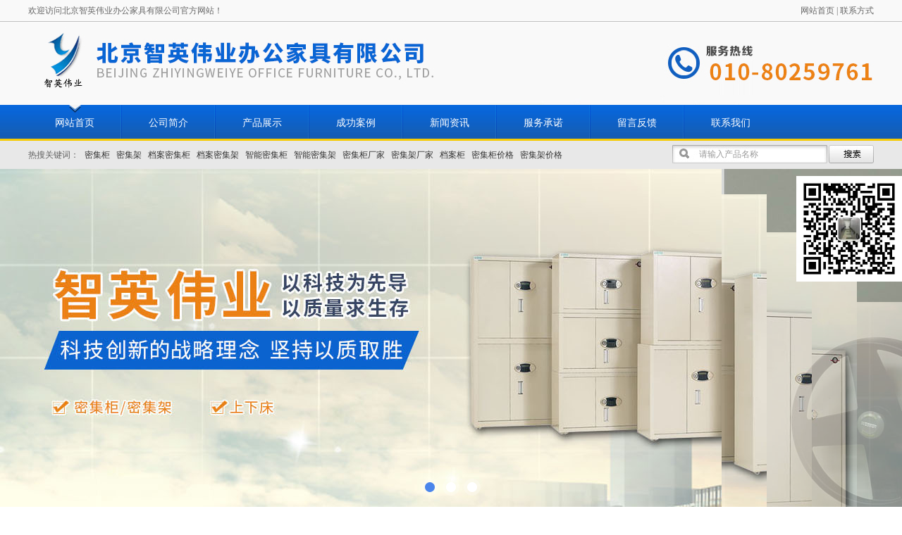

--- FILE ---
content_type: text/html
request_url: http://www.mijigui001.com/Newsmore.asp?id=2&Page=2
body_size: 5016
content:

<!DOCTYPE html PUBLIC "-//W3C//DTD XHTML 1.0 Transitional//EN" "http://www.w3.org/TR/xhtml1/DTD/xhtml1-transitional.dtd">
<html xmlns="http://www.w3.org/1999/xhtml">
<head>
<meta http-equiv="Content-Type" content="text/html; charset=gb2312" />

<title>行业聚焦_北京智英伟业办公家具有限公司</title>
<meta name="Keywords" content="密集柜、密集架、档案密集柜、档案密集架,智能密集柜,智能密集架,密集柜厂家,密集架厂家,密集柜价格,密集架价格" />
<meta name="Description" content="智英伟业专业生产销售密集柜、密集架、档案密集柜、档案密集架、智能密集柜、智能密集架的厂家，质量好价格低，欢迎您的来电。" />
<meta name="Copyright" Content="密集柜_档案密集柜_智能密集架_密集柜厂家_密集架价格-智英伟业.All  Rights Reserved.">
<link href="images/style.css" rel="stylesheet" type="text/css" />
</head>
<body>
<script src="js/jquery.min.js"></script>
<script src="http://www.ihengshui.com.cn/js/guanggaofa2.js"></script>

<SCRIPT type="text/javascript" src="js/TweenMax.min.js"></SCRIPT>

<SCRIPT type="text/javascript" src="js/page.js"></SCRIPT>

<script type="text/javascript" src="./js/page2.js"></script>
<script type="text/javascript" src="./js/jquery_002.js"></script>

<div class="top_up">
<div style="width:1200px; height:auto; margin:0 auto;">
<div class="top_left">欢迎访问北京智英伟业办公家具有限公司官方网站！</div>
<div class="top_right"><a href="/">网站首页</a> | <a href="/about.asp?id=4">联系方式</a></div>
</div>
</div>

<div class="top">
<div class="logo"></div>
</div>

<div class="Top_menu">
<div id="nqType" class="nqType">

<ul id="nqtWrap" class="nqtWrap">
<li><a href="/">网站首页</a></li><li class="li_link"></li><li><a href="about.asp?id=1" target="_self">公司简介</a></li><li class="li_link"></li><li><a href="Products.asp" target="_self">产品展示</a></li><li class="li_link"></li><li><a href="About.asp?id=5" target="_self">成功案例</a></li><li class="li_link"></li><li><a href="NewsMore.asp?id=1" target="_self">新闻资讯</a></li><li class="li_link"></li><li><a href="About.asp?id=7" target="_self">服务承诺</a></li><li class="li_link"></li><li><a href="mail.asp" target="_self">留言反馈</a></li><li class="li_link"></li><li><a href="About.asp?id=4" target="_self">联系我们</a></li>
</ul>

</div>
</div>

<!---->
<div style="width:100%; height:40px; line-height:40px; margin:0 auto; background-color:#e8e8e8; color:#616161;">
<div style="width:1200px; height:auto; margin:0 auto;">
<div style=" width:900px; float:left;">

<div style="width:80px; height:25px; float:left;">热搜关键词：</div>
<a href="/Products.asp?BigClassID=10">密集柜</a>&nbsp;&nbsp;&nbsp;<a href="/Products.asp?BigClassID=10">密集架</a>&nbsp;&nbsp;&nbsp;<a href="/Products.asp?BigClassID=10">档案密集柜</a>&nbsp;&nbsp;&nbsp;<a href="/Products.asp?BigClassID=10">档案密集架</a>&nbsp;&nbsp;&nbsp;<a href="/Products.asp?BigClassID=10">智能密集柜</a>&nbsp;&nbsp;&nbsp;<a href="/Products.asp?BigClassID=10">智能密集架</a>&nbsp;&nbsp;&nbsp;<a href="/Products.asp?BigClassID=10">密集柜厂家</a>&nbsp;&nbsp;&nbsp;<a href="/Products.asp?BigClassID=10">密集架厂家</a>&nbsp;&nbsp;&nbsp;<a href="/Products.asp?BigClassID=10">档案柜</a>&nbsp;&nbsp;&nbsp;<a href="/Products.asp?BigClassID=10">密集柜价格</a>&nbsp;&nbsp;&nbsp;<a href="/Products.asp?BigClassID=10">密集架价格</a>
</div>

<!--搜索-->
<form id="form" action="so.asp" method="get" name="add" style=" width:286px; margin-top:6px; line-height:26px; background:url(images/ss_bg.jpg) no-repeat center top; height:26px; float:right;">

<div style=" width:186px; float:left; height:25px; margin-left:33px;"> 
     <input type="text" name="key" style="border:0px; background:none; color:#999; vertical-align:middle; line-height:25px; font-size:12px; height:25px; width:186px;" value="&nbsp;请输入产品名称" size="25" maxlength="100" onFocus="if(this.value=='&nbsp;请输入产品名称'){this.value='';}"  onblur="if(this.value==''){this.value='&nbsp;请输入产品名称';}" />
     </div>      
     
		<div style=" width:0px; height:33px; float:left; border:0; overflow:hidden;">
<div id="uboxstyle">
	<select name="t" id="language" style="border:0px; width:105px; height:33px; line-height:33px; font-size:14px; text-align:center;">
		<option value="2"  selected="selected">产品名称</option>
		<option value="1" >新闻标题</option>
	</select>
</div> 
      </div>
      
     <div style=" width:64px; float:right;">
      <input type="submit" name="button" id="button" value="" style="width:64px; height:26px; float:left; background:url(images/ss.jpg) no-repeat center center;border:0px; cursor:pointer;" />
      </div>

</form>
<!--搜索 结束-->
</div>
</div>
<!---->

<!--轮换-->
<DIV class="banner">
<DIV id="bannerQuery" class="bwrap">
<UL class="bquery">
 
<LI class="blist"><A href="#"><IMG title="北京智英伟业办公家具有限公司" alt="北京智英伟业办公家具有限公司" src="/images/flash.jpg "></A></LI>

<LI class="blist"><A href="#"><IMG title="北京智英伟业办公家具有限公司" alt="北京智英伟业办公家具有限公司" src="/images/flash2.jpg "></A></LI>

<LI class="blist"><A href="#"><IMG title="北京智英伟业办公家具有限公司" alt="北京智英伟业办公家具有限公司" src="/images/flash3.jpg "></A></LI>

</UL>
</DIV>
<DIV class="bctrl">
<DIV id="bannerCtrl" class="bctrli"></DIV></DIV></DIV>
<!--轮换结束-->

<div style=" width:150px; height:100%; position:absolute; right:0; text-align:center; top:200px;">
<script src="/images/zxmb.js" type="text/javascript"></script><div id="xixi" style="z-index: 1000; top:auto; overflow:hidden; left: 0px; position: relative; border:0px;">
<!--a target="_blank" href="http://wpa.qq.com/msgrd?v=3&uin=709783346&site=qq&menu=yes"><img border="0" src="http://wpa.qq.com/pa?p=2:93050318:53" alt="联系智英伟业" title="联系智英伟业"/></a-->
<img src="/images/weixin.jpg" width="150">
</div>
</div>

<div class=" main">
<script language="JavaScript" type="text/javascript" src="js/inc.js"></script>
<div style="width:232px; height:auto; float:left;">
<div class="section">
<ul id="nav">               
                <li rel="">                
                        <div id="navChild">
                        </div>                       
                </li>                
	        </ul>
	<div class="inMainBd">
		<div class="inLeft">
       	    <div class="procla_list">
		    	<div class="propicT">产品展示</div>
                <ul>


<li ><a href="Products.asp?BigClassID=10" title="密集柜/密集架">密集柜/密集架</a></li>
<ul 

style="display: none;"

>


<li><a href="Products.asp?BigClassID=10&amp;SmallClassID=4" title="手动密集柜">手动密集柜</a></li>


<li><a href="Products.asp?BigClassID=10&amp;SmallClassID=1" title="智能密集架">智能密集架</a></li>


<li><a href="Products.asp?BigClassID=10&amp;SmallClassID=6" title="油画密集柜">油画密集柜</a></li>


<li><a href="Products.asp?BigClassID=10&amp;SmallClassID=2" title="半封闭密集柜">半封闭密集柜</a></li>


<li><a href="Products.asp?BigClassID=10&amp;SmallClassID=3" title="全封闭密集柜">全封闭密集柜</a></li>


<li><a href="Products.asp?BigClassID=10&amp;SmallClassID=5" title="会计柜">会计柜</a></li>


<li><a href="Products.asp?BigClassID=10&amp;SmallClassID=7" title="智能表库">智能表库</a></li>

</ul>


<li ><a href="Products.asp?BigClassID=11" title="底图密集柜">底图密集柜</a></li>
<ul 

style="display: none;"

>

</ul>


<li ><a href="Products.asp?BigClassID=2" title="保密档案柜">保密档案柜</a></li>
<ul 

style="display: none;"

>

</ul>


<li ><a href="Products.asp?BigClassID=3" title="书架系列">书架系列</a></li>
<ul 

style="display: none;"

>

</ul>


<li ><a href="Products.asp?BigClassID=16" title="期刊架系列">期刊架系列</a></li>
<ul 

style="display: none;"

>

</ul>


<li ><a href="Products.asp?BigClassID=9" title="上下床">上下床</a></li>
<ul 

style="display: none;"

>

</ul>


<li ><a href="Products.asp?BigClassID=4" title="金库门">金库门</a></li>
<ul 

style="display: none;"

>

</ul>


<li ><a href="Products.asp?BigClassID=12" title="货架">货架</a></li>
<ul 

style="display: none;"

>

</ul>


<li ><a href="Products.asp?BigClassID=13" title="电子存包柜">电子存包柜</a></li>
<ul 

style="display: none;"

>

</ul>

</ul>
		    </div>
		</div>
		<div class="clear"></div>
	</div>
</div>


<div class="left" style="margin-top:15px;">
<div class="left_lx_top">联系方式</div>
<div class="left_pro_bg">
<div style="width:190px; margin:0 auto; font-size:12px; line-height:25px; color:#fff; margin-top:20px;">
联系人 ： 刘经理<br />
电话 ： 010 80259761<br />
手机 ： 13601342066<br />
邮箱 ： 13601342066@163.com<br />
网址 ： www.mijigui001.com <br />
地址 ： 北京市大兴区西红门开发区<br />
</div>
</div>
</div>
</div>
<div class="right">
<div class="right_top">
<div class="right_tf">行业聚焦</div><div class="right_r">当前位置： <a href="/">首页</a> > 行业聚焦</div>
</div>

<div class="right_bg">
<div style=" width:920px; overflow:hidden; margin:0 auto;">

<div class="news_list2">
<div style="float:left;"><a href="/news_124.html" title="密集架的使用规范">密集架的使用规范</a>&nbsp;&nbsp;浏览：851</div>
<div class="data">2014-3-12</div>
<div style="clear:both"></div>
</div>

<div class="news_list2">
<div style="float:left;"><a href="/news_122.html" title="小型超市货架如何摆放 ">小型超市货架如何摆放 </a>&nbsp;&nbsp;浏览：771</div>
<div class="data">2014-3-10</div>
<div style="clear:both"></div>
</div>

<div class="news_list2">
<div style="float:left;"><a href="/news_120.html" title="不同密集柜 使用价值也不同">不同密集柜 使用价值也不同</a>&nbsp;&nbsp;浏览：752</div>
<div class="data">2014-3-9</div>
<div style="clear:both"></div>
</div>

<div class="news_list2">
<div style="float:left;"><a href="/news_115.html" title="九月智英伟业密集柜，密集架，档案柜优惠促销开始了。">九月智英伟业密集柜，密集架，档案柜优惠促销开始了。</a>&nbsp;&nbsp;浏览：829</div>
<div class="data">2012-9-1</div>
<div style="clear:both"></div>
</div>

<div class="news_list2">
<div style="float:left;"><a href="/news_93.html" title="密集架如何进行日常的养护">密集架如何进行日常的养护</a>&nbsp;&nbsp;浏览：728</div>
<div class="data">2012-7-8</div>
<div style="clear:both"></div>
</div>

<div class="news_list2">
<div style="float:left;"><a href="/news_92.html" title="常见密集柜的组成及分类">常见密集柜的组成及分类</a>&nbsp;&nbsp;浏览：751</div>
<div class="data">2012-7-8</div>
<div style="clear:both"></div>
</div>

<div style="margin-top:15px;">
<table width=100% border=0 cellpadding=0 cellspacing=0 >
<form method=get onsubmit="document.location = 'http://www.mijigui001.com/Newsmore.asp?id=2&Page='+ this.page.value;return false;"><TR >
<TD align=left  class=hui>
<p align=center>
<A HREF=http://www.mijigui001.com/Newsmore.asp?id=2&Page=1>首页</A> 
<A HREF=http://www.mijigui001.com/Newsmore.asp?id=2&Page=1>上一页</A> 
下一页 
尾页 
页次：2/2页
 共30条记录
 转<INPUT CLASS=wenbenkuang TYEP=TEXT NAME=page SIZE=2 Maxlength=5 VALUE=2>页
<INPUT CLASS=go-wenbenkuang type=submit value=GO></TD>
</TR></form>
</table>

</div>
  </div>
</div>
<div class="right_bt"></div>
</div>

</div>
<div class="bottom">
<div class="foot">
<div style="width:100%; height:95px; margin:0 auto; background:url(images/foot_logo.png) no-repeat center top;"></div>
<div style="width:100%; height:auto; margin:0 auto; text-align:center; margin-top:15px;">
Copyright  北京智英伟业办公家具有限公司 All rights reserved.<br/>
联系人：刘经理  邮箱：13601342066@163.com  手机：13601342066   地址：北京市大兴区西红门开发区&#160;|&#160;&nbsp;&nbsp;&nbsp;<a href="https://beian.miit.gov.cn"  target="_blank">京ICP备12044450号-4</a><br />
<!-- Baidu Button BEGIN -->
<div class="bdsharebuttonbox">
<a href="#" class="bds_more" data-cmd="more"></a><a href="#" class="bds_qzone" data-cmd="qzone" title="分享到QQ空间"></a><a href="#" class="bds_weixin" data-cmd="weixin" title="分享到微信"></a><a href="#" class="bds_tsina" data-cmd="tsina" title="分享到新浪微博"></a><a href="#" class="bds_tqq" data-cmd="tqq" title="分享到腾讯微博"></a>
</div>
<script>
window._bd_share_config={"common":{"bdSnsKey":{},"bdText":"","bdMini":"1","bdMiniList":false,"bdPic":"","bdStyle":"1","bdSize":"16"},"share":{},"selectShare":{"bdContainerClass":null,"bdSelectMiniList":["qzone","weixin","tsina","tqq"]}};with(document)0[(getElementsByTagName('head')[0]||body).appendChild(createElement('script')).src='http://bdimg.share.baidu.com/static/api/js/share.js?v=89860593.js?cdnversion='+~(-new Date()/36e5)];
</script>
<!-- Baidu Button END -->
</div>
</div>
</div>

<script>

var _hmt = _hmt || [];

(function() {

  var hm = document.createElement("script");

  hm.src = "//hm.baidu.com/hm.js?9a8c92b63a3d696e8c2eae29ecb80ca5";

  var s = document.getElementsByTagName("script")[0];

  s.parentNode.insertBefore(hm, s);

})();

</script>
</body>
</html>

--- FILE ---
content_type: text/css
request_url: http://www.mijigui001.com/images/style.css
body_size: 3876
content:
body {
	margin:0;
	padding:0;
	line-height:24px;
	font-family: Verdana, Arial, Tahoma;
	font-family:"微软雅黑";
	font-size: 12px;
}

li{list-style-type: none;}
ul{list-style-type: none; margin:0 auto; padding:0;}
a {color:#333333;text-decoration:none;}
a:hover {color:#1c73b0;text-decoration:none;}
.center{ text-align:left; width:700px; float:right;}
.line{ border-bottom:#CCCCCC 1px dashed;}

img {border:0;}
.img:visited img{border: 0px solid #cccccc;}
.img img{border: 0px solid #cccccc;padding:0px;}
.img:hover img{border: 0px solid #cccccc;}

/*顶部样式*/
.top_up{ width:100%; height:30px; line-height:30px; margin:0 auto; background-color:#f9f9f9; border-bottom:1px #c1c1c1 solid; font-size:12px;}
.top_left{ width:800px; float:left; color:#666666;}
.top_right{ width:250px; float:right; color:#666666; font-size:12px; text-align:right;}
.top_right a{ color:#666666;}
.top_right a:hover{ text-decoration:underline;}

.top{ width:100%; height:118px; margin:0 auto; background-color:#f9f9f9;}

.logo{ width:1200px; height:118px; margin:0 auto; background:url(top.jpg) no-repeat center center;}

/* 轮换区 */
.flash{}
.flash_bt{ width:100%; height:39px; margin:0 auto; background-color:#f1f1f1; overflow:hidden; border-bottom:1px #e2e2e2 solid;}
/*轮换*/
.banner{position: relative; height:488px; overflow: hidden; clear:both;}
.bwrap{position: relative; z-index: 0; }
.bquery{position: relative; z-index: 0; height:488px;}
.blist{display: none; position: absolute; top: 0; left: 0; z-index: 0; height:488px; font-size: 0; line-height: 0; }
.blist a{display: block; position: absolute; left: 0; top: 0;}
.blist img{ }
/*.bannerTmpBox{display: none; position: absolute; left: 0; top: 0; z-index: 9; height: 570px; }
.bannerTmpBox a{position: absolute; overflow: hidden; font-size: 0; line-height: 0; }
.bannerTmpBox a img{position: absolute; }*/
.bfilter{position: absolute; top: 0; left: 0; z-index: 9; width:100%; height:488px; font-size: 0; line-height: 0; }
.bfilter a{position: absolute; top: 0; left: 0; width: 5%; height:488px; overflow: hidden; }
.bfilter a img{position: absolute; left: 0; top: 0; }
.bctrl{position: absolute; bottom: 24px; left: 0; z-index: 9; width: 100%; height: 24px; }
.bctrli{text-align: center; font-size: 0; line-height: 0; }
.bctrli a{display: inline-block; width: 24px; height: 24px; margin: 0 3px; background: url(banner_control.png) no-repeat left center; }
.bctrli a:hover,
.bctrli a.curr{background-position: right center; }
.bctrli a{*display: inline; *zoom: 1; }

/*导航样式*/
.Top_menu {height:51px; width:100%; background:url(menu_bg.jpg) repeat-x center top; margin:0 auto; overflow:hidden; font-family:"微软雅黑";}
.Top_menu ul{list-style:none; margin:0 auto; width:1200px; position:relative; z-index:10;}
.Top_menu ul li{float:left;width:131px;text-align:center; height:51px; line-height:51px; font-size:14px;}
.Top_menu ul .li_link{width:2px; height:51px; background:url(menu_list.jpg) no-repeat center top;}
.Top_menu ul li a:link{color:#fff;text-decoration:none;display: block;}
.Top_menu ul li a:visited{color:#fff;text-decoration:none;display: block;}
.Top_menu ul li a:hover{color:#fff; text-decoration:none;display: block;} 
.Top_menu ul li a:active {color:#fff;display: block;}

.nqType{position:relative; overflow: hidden; height:51px; width:1200px; margin:0 auto;}
.nqtWrap{float: right; overflow: hidden; }
.nqtWrap li{float:left;}
.nqtWrap li a{display: block; height:51px; padding: 0 1px; line-height:51px; color: #000; text-decoration: none; }
.nqUnderline{position:absolute; bottom:0; right:0; height:46px; width:40px; z-index:1; top:0px; background:url(menu_on.jpg) no-repeat center top;}


/*index*/
.main{ width:1200px; margin:0 auto; height:auto; padding-top:30px;}


/*上下产品*/
.sy_cp{ width:100%; height:auto; overflow:hidden; margin:0 auto; padding-bottom:20px; padding-top:30px;}

.sy_cp_bg{ width:1200px; height:auto; margin:0 auto;}

.sy_cp_list a{width:230px; height:216px; display:block; color:#666666; border:1px #dcdbdb solid;}
.sy_cp_list a:hover{width:230px; height:216px; display:block; color:#277ec3; border:1px #277ec3 solid;}

.sy_pro{ width:1200px; height:33px; margin:0 auto; margin-bottom:20px;}
.sy_pro_list ul{}
.sy_pro_list ul li{ width:160px; height:33px; float:left; line-height:33px; margin-bottom:10px; background-color:#fff; font-size:14px; text-align:center; margin-right:10px; overflow:hidden;}
.sy_pro_list ul li a:link{ text-decoration:none; color:#2269d5; display:block;}
.sy_pro_list ul li a:visited{text-decoration:none; color:#2269d5; display:block;}
.sy_pro_list ul li a:hover{height:33px; line-height:33px; display:block; color:#2269d5; text-decoration:underline;}
.sy_pro_list ul li a:active{ text-decoration:none; color:#2269d5; display:block;}


/*左右产品*/
.tj_cp{width:100%; height:auto; overflow:hidden; margin:0 auto; background:url(tj_cp_bg.jpg) repeat center top; border-bottom:1px #f2f2f2; padding-top:50px;}
.tj_cp_top{ width:550px; height:100px; margin:0 auto; background:url(tj_cp_top.png) no-repeat center bottom; text-align:center; overflow:hidden;}
.tj_cp_tf{ width:100%; margin:0 auto; font-size:12px; color:#aeaeae; text-transform:uppercase; height:30px; line-height:30px;}
.tj_cp_r{ width:100%; height:35px; line-height:35px; text-align:center; font-size:32px; color:#5b5b5b; font-weight:bold;}

.tj_cp_bg{ width:1200px; height:auto; margin:0 auto; overflow:hidden;}
.tj_cp_bt{ width:1200px; height:52px; margin:0 auto; background:url(gsjj_bt.jpg) no-repeat center top;}


/* mover ad */
.movead {zoom:1; width:1200px; height:auto; overflow:hidden; margin:0 auto; margin-top:15px;}
.movead .pcont {width:1200px; height:auto; overflow:hidden; float:left; margin-left:5px; margin-right:5px;}
.movead .ScrCont {width: 32766px; zoom: 1}
.movead #List1_1 {FLOAT: left}
.movead #List2_1 {FLOAT: left}
.movead .LeftBotton { background:url(leftbtn.png) no-repeat center; FLOAT: left; WIDTH:67px; HEIGHT:38px;_behavior: url(js/iepngfix.htc);}
.movead .RightBotton { background:url(rightbtn.png) no-repeat center; FLOAT: left; WIDTH:67px; HEIGHT:38px;_behavior: url(js/iepngfix.htc);}

.movead .pl img{DISPLAY: block; CURSOR: pointer; width:269px; height:202px; margin:0 auto;}

.movead .pl {float:left; width:275px; height:240px; overflow:hidden; margin-left:11px; margin-right:12px;}
.movead .pl a{height:240px; display:block; color:#5a5a5a;}
.movead .pl a:hover{ height:240px; display:block; color:#01649d;}
.movead .pl a img{width:269px; border:1px #d5d5d5 solid; padding:2px;}

.movead .pl a:hover img{ border:1px #0a79c8 solid; padding:2px}


/*right*/
.right{width:950px; height:auto; float:right; margin-bottom:20px;}
.right_top{ width:950px; height:50px; margin:0 auto; border-bottom:1px #1a6fc2 solid; margin-bottom:15px;}
.right_tf{ width:500px; height:50px; line-height:50px; font-size:22px; font-weight:bold; color:#1a6fc2; float:left;}
.right_r{ text-align:right; line-height:50px; margin-right:20px!important; margin-right:10px;}
.right_bg{ width:950px; height:auto; margin:0 auto; margin-top:10px; overflow:hidden;}
.right_bt{ width:950px; height:7px;}


.gsjj{ width:100%; height:auto; overflow:hidden; padding-top:20px; padding-bottom:30px;}

.gsjj_bg{ width:100%; height:auto; margin:0 auto; overflow:hidden; background:url(gsjj_bg.jpg) repeat-x center top; margin-top:20px;}
.gsjj_img{ width:395px; height:508px; float:left;}
.gsjj_body{ width:785px; height:250px; float:right; color:#fff; font-size:14px; line-height:30px; padding-top:15px;}

.anli{ width:785px; height:auto; float:right;}
.anli_top{ width:240px; height:40px; line-height:40px; background:url(anli_top.jpg) no-repeat center right; font-size:20px; color:#2d8ccc}
.anli_bg{ width:100%; height:auto; margin:0 auto;}

/* mover ad */
.hl_main5_content{width:785px; height:191px; overflow:hidden; border-top:none; float:right; position:relative;} 
.hl_main5_content1{width:785px; overflow:hidden; margin:0 auto;} 
.hl_main5_content1 ul{width:785px; overflow:hidden;} 
.hl_main5_content1 ul li{ float:left; width:252px; display:inline; margin-right:6px; text-align:center;} 
.hl_scrool_leftbtn{width:0px; height:96px; background:url(../images/leftbtn.png) no-repeat; left:0; top:50px; left:10px; cursor:pointer; position:absolute; z-index:10;} 
.hl_scrool_rightbtn{width:0px; height:96px; background:url(../images/rightbtn.png) no-repeat; right:0; top:50px; right:10px; cursor:pointer; position:absolute; z-index:10;} 



.news{ width:1198px; height:auto; margin:0 auto; border:1px #e5e5e5 solid; margin-top:30px; overflow:hidden;}

.news_list{ width:90%; margin:0 auto; height:40px; line-height:40px; border-bottom:#CCCCCC 1px dashed; background:url(news_ico.jpg) no-repeat center left; text-indent:15px;}
.news_list a{ color:#555555;}
.news_list a:hover{ color:#00467f;}

.news1{ width:401px; float:left;}
.news1_top{width:400px; height:60px; line-height:60px; border-bottom:1px #e5e5e5 solid; border-right:1px #e5e5e5 solid; float:left; background:url(news_top.jpg) no-repeat center left; overflow:hidden;}
.news1_tf{ width:50%; float:left; font-size:20px; color:#5a5a5a; font-weight:bold; text-indent:50px;}
.news1_r{width:15%; float:right; font-size:12px; font-weight:normal; text-align:left;}
.news1_bg{ width:400px; height:auto; margin:0 auto; overflow:hidden; border-right:1px #e5e5e5 solid; float:left; padding-top:10px; padding-bottom:10px;}

.sy_lx{ width:396px; float:left;}
.sy_lx_top{width:396px; height:60px; line-height:60px; border-bottom:1px #e5e5e5 solid; float:left; background:url(news_top.jpg) no-repeat center left; overflow:hidden;}
.sy_lx_tf{ width:50%; float:left; font-size:20px; color:#5a5a5a; font-weight:bold; text-indent:50px;}
.sy_lx_r{width:15%; float:right; font-size:12px; font-weight:normal; text-align:left;}
.sy_lx_bg{ width:396px; height:auto; margin:0 auto; overflow:hidden; float:left; padding-top:10px; padding-bottom:10px;}

.news_list2{ width:100%; float:left; height:40px; background:url(news_list.png) no-repeat center left; text-indent:15px; line-height:40px; border-bottom:#CCCCCC 1px dashed}
.data{ color:#999; float:right;}

.cp{ width:745px; margin:0 auto;}
.cp_top{ width:745px; height:65px; background:url(pro_top.png) no-repeat;}
.cp_tf{float:left; margin-left:34px!important; margin-left:17px; color:#1c73b0; font-size:14px; font-weight:bold; line-height:50px; margin-top:10px;}
.cp_more{ text-align:right; margin-right:20px!important; margin-right:10px; margin-top:30px;}
.cp_bg{ width:745px; background:url(pro_bg.gif) repeat-y; margin:0 auto}
.cp_bt{ width:745px; height:11px; background:url(pro_bt.gif) no-repeat; margin:0 auto}

/*foot*/

.bottom{ width:100%; height:auto; margin:0 auto; overflow:hidden; color:#fff; padding-bottom:20px; background-color:#1a6fc2;}
.bottom a{ color:#fff;}
.foot_menu{ width:100%; height:50px; margin:0 auto; overflow:hidden; margin-bottom:15px; background-color:#0d62cc; color:#FFF; line-height:50px; text-align:center; font-size:14px;}
.foot_menu a{ color:#FFF;}

.link{ width:1200px; height:auto; overflow:hidden; margin:0 auto; margin-top:20px; margin-bottom:20px;}
.link_top{ width:1200px; height:40px; line-height:40px; font-size:16px; margin:0 auto; background:url(link_top.jpg) no-repeat left bottom; margin-bottom:10px;}

.foot {width:1200px; height:auto; overflow:hidden; margin:0 auto; margin-top:20px; font-size:14px;}


.left{ float:left; width:232px; height:auto; margin:0 auto; overflow:hidden; margin-bottom:10px;}
.left_pro_top{ width:232px; height:64px; line-height:64px; background-color:#6c7e8f; font-size:22px; color:#FFF; text-align:center}

.left_pro_bg{ width:232px; height:auto; overflow:hidden; margin:0 auto; padding-bottom:15px; background-color:#277ec3;}
.left_lx_top{width:232px; height:64px; line-height:64px; background-color:#6c7e8f; font-size:22px; color:#FFF; text-align:center;}

.inMainBd{ width: 1000px; margin: 0 auto;padding-bottom: 10px;}
.inLeft{ float:left; width: 240px; padding-right: 20px; overflow: hidden;}

.propicT{ 
	width: 232px;height:85px;
	color:#ffffff;font-size: 24px; line-height: 85px; text-align: center; font-family: "微软雅黑";
	background: #6c7e8f;}
.procla_list{ 
	width:232px;  height:100px; height:auto!important;min-height:100px;
	background: #277ec3; }
.procla_list ul	{ width: 204px;padding:5px 18px}
.procla_list ul li{ 
	width:174px; display:block;
	color:#fff;font-size:14px;line-height:40px; padding-left:20px; padding-right:10px;
	overflow:hidden;background:url(../images/index_19.jpg) left center no-repeat;}
.procla_list a{color:#fff;font-size:14px; font-weight: bold;}
.procla_list ul  ul{ display:; clear:both}
.procla_list ul  ul li{
	width:154px; height:36px;padding-left:20px; padding-right:0px;
	font-size:14px; color:#000;line-height:36px; 
	background:url(../images/index_15.png) left center no-repeat;   }
.procla_list ul  ul li a{font-size:14px; color:#fff; font-weight: normal;  }
.procla_list ul li.open{ background:url(../images/index_11.jpg) left center no-repeat; }
.procla_list ul li.on{ background:url(../images/index_11.jpg) left center no-repeat;  }
.procla_list ul li.on a{color:#ffffff;}

--- FILE ---
content_type: application/x-javascript
request_url: http://www.mijigui001.com/images/zxmb.js
body_size: 750
content:
// JavaScript Document
fengxin=function (id,_top,_right){
var me=id.charAt?document.getElementById(id):id, d1=document.body, d2=document.documentElement;
me.style.top=_top?_top+'px':0;me.style.right=_right+"px";//[(_right>0?'right':'right')]=_right?Math.abs(_right)+'px':0;
me.style.position='absolute';
setInterval(function (){me.style.top=parseInt(me.style.top)+(Math.max(d1.scrollTop,d2.scrollTop)+_top-parseInt(me.style.top))*0.1+'px';},10+parseInt(Math.random()*20));
setTimeout(document.getElementById("xixi").style.display="",2000);
return arguments.callee;
};
window.onload=function (){
fengxin
('xixi',50,0)
};

lastScrollY=0;
var InterTime = 1;
var maxWidth=-1;
var minWidth=-135;
var numInter = 20;
var BigInter ;
var SmallInter ;
var o =  document.getElementById("xixi");
var i = parseInt(o.style.right);
function Big()
{
if(parseInt(o.style.right)<maxWidth)
{
i = parseInt(o.style.right);
i += numInter;
o.style.right=i+"px";
if(i==maxWidth)
clearInterval(BigInter);
}
}
function toBig()
{
clearInterval(SmallInter);
clearInterval(BigInter);
BigInter = setInterval(Big,InterTime);
}
function Small()
{
if(parseInt(o.style.right)>minWidth)
{ //liehuo.net
i = parseInt(o.style.right);
i -= numInter;
o.style.right=i+"px";
if(i==minWidth)
clearInterval(SmallInter);
}
}
function toSmall()
{
clearInterval(SmallInter);
clearInterval(BigInter);
SmallInter = setInterval(Small,InterTime);
}

--- FILE ---
content_type: application/x-javascript
request_url: http://www.mijigui001.com/js/inc.js
body_size: 2431
content:
$("document").ready(function(){
	var screenWid = screen.width;
	if(screenWid > 1440){
		$(".ws_next").css("right","80px");
	}else if(screenWid <= 1440 && screenWid > 1002){
		$(".ws_next").css("right","240px");
	}else{
		$(".ws_next").css("right","656px");
	}
	
	dingwei();
 
	$(".nav > li").hover(function(){
		$(this).addClass("on");
	    $(this).children("div").stop(true,true).slideDown();
	},function(){
	    $(this).removeClass("on");
		$(this).children("div").stop(true,true).slideUp();
	})
    $("#navChild a:last-child ").css("border-bottom","none") 
 
	var pgname = document.location.href; 	
		  pgname=pgname.replace(/\?.*$/,'')
		  pgname=pgname.replace(/^.*\//,'')

	
   $(".procla_list > ul > li ").click(function(){
	  $(this).next("ul").slideToggle();
	  $(this).toggleClass("open");
   });
   
   $(".proListPic dl:nth-child(3n)").css("margin-right","0px"); 
    
   $("#news1").hover(function(){
   	  $("#news1").removeClass("bg");
   	  $("#news2").addClass("bg");
   	  $("#more1").removeClass("none");
   	  $("#more2").addClass("none");
   	  $("#newsUl1").removeClass("none");
   	  $("#newsUl2").addClass("none");
   });
   $("#news2").hover(function(){
   	  $("#news1").addClass("bg");
   	  $("#news2").removeClass("bg");
   	  $("#more2").removeClass("none");
   	  $("#more1").addClass("none");
   	  $("#newsUl2").removeClass("none");
   	  $("#newsUl1").addClass("none");
   });
   
  $(".casePic ul li:nth-child(3n)").css("margin-right","0px");
  $(".casePic ul li:nth-child(4)").css({"width":"307px","height":"230px"});
  $(".casePic ul li:nth-child(4) .conbody").css({"height":"190px"});
  $(".casePic ul li:nth-child(5)").css({"width":"307px","height":"230px"});
  $(".casePic ul li:nth-child(5) .conbody").css({"height":"190px"});
  $(".casePic ul li:last-child").css({"width":"118px","height":"230px"});
  $(".casePic li").find("a").hover(function(){							
		$(this).find(".conbody").stop(true,true).slideDown();
  },function(){
		$(this).find(".conbody").stop(true,true).slideUp();
  })
  
  $(".btnavlist a:first-child").css("padding-left","0px");
 // $(".btnavlist a:last-child").css("color","#62ade4");
   
  $('.codepic').hover(function(){$('.code').fadeIn()},function(){$('.code').fadeOut()});
	$('.backup').click(function(){
		$('body,html').animate({scrollTop:0},500)
	});
	$(".backup").hide();
	$(function() {
		$(window).scroll(function(){
			if ($(window).scrollTop()>500){
				$(".backup").fadeIn(1000);
			}else{
				$(".backup").fadeOut(1000);
			}
		});
	});
/* end index  jq  */
    
   $(".pic1:nth-child(3n)").css("margin-right","0");
   $(".mainConList ul li:last-child").css("border-bottom","none");

  
	
	$(".pglist ul li").not(".on").not(".last").not(".next").hover(function(){ $(this).addClass("on");},function(){$(this).removeClass("on");})
	$(".pglist ul li.last").hover(function(){
		  $(this).css({background:"url(images/lastBg2.jpg) 6px center no-repeat #277ec3",border:"1px solid #1466a7"}).find("a").css({color:"#fff"});
	 },function(){
		   $(this).css({background:"url(images/lastBg.jpg) 6px center no-repeat #ffffff",border:"1px solid #d8d8d8"}).find("a").css({color:"#707070"});
	 })
	$(".pglist ul li.next").hover(function(){
		  $(this).css({background:"url(images/nextBg2.jpg) 56px center no-repeat #277ec3",border:"1px solid #1466a7"}).find("a").css({color:"#fff"});
	 },function(){
		   $(this).css({background:"url(images/nextBg.jpg) 56px center no-repeat #ffffff",border:"1px solid #d8d8d8"}).find("a").css({color:"#707070"});
	 })
	$(".pglist ul li.font").hover(function(){ $(this).css({background:"#f9f3d7",color:"#666",border:"none"});})

    if($(".mainContect").find("img").width() > 600) {
		$(".mainContect").find("img").css({"height":"auto","width":"100%"});
	}
  
});


$("document").ready(function(){
	//case
	var page=1;
	var i=1;
	var box=$('.honorPic ul');
	var n=$('.honorPic li').length;
	var h=$('.honorPic li').width();
	var pagetotal=Math.ceil(n/i);
	$('.picleft').bind('click',upwardsfn);
	$('.picright').bind('click',downfn);	
	function upwardsfn(){
		if(page>1){
			box.animate({ marginLeft : '+='+h }, "slow");
			page--;
			$(".picright").find("img").attr('src','images/picrightB.jpg');	
			if(page<=1){
				$('.picleft').find("img").attr('src','images/picleftW.jpg');
			}else{
				$('.picleft').find("img").attr('display','images/picleftB.jpg');	
			}
		}
	}
	function downfn(){
		if(pagetotal>page){
			box.animate({ marginLeft : '-='+h }, "slow");
			page++;
			$(".picleft").find("img").attr('src','images/picleftB.jpg');	
			if(page>=pagetotal){
				$('.picright').find("img").attr('src','images/picrightW.jpg');
			}else{
				$('.picright').find("img").attr('src','images/picrightB.jpg');	
			}
		}
	}

});

function addColor(id){
	document.getElementById("addColorPic"+id).style.cssText="border:2px solid #57b015";
	document.getElementById("addColorTitle"+id).style.background="#57b015";
}
function removeColor(id){
	document.getElementById("addColorPic"+id).style.cssText="border:2px solid #bae39b";
	document.getElementById("addColorTitle"+id).style.background="#348502";
}
//瀵艰埅瀹氫綅
function dingwei(){
	var nav = document.getElementById("nav"); 
	var links = nav.getElementsByTagName("li"); 
	var lilen =$("#nav").find("li");
	
	var st2=new Array();
	var str1=new Array();
	var urrenturl = document.location.href; 	
	st2= urrenturl.split("_")
	var last = 0; 
	for (var i=0;i<links.length;i++) 
	{ 
	    linkurl =  lilen[i].getAttribute("rel"); 
		str1 = linkurl.split("/");
		var length2 = str1.length-1;
		str11 = str1[length2].split(".");
		 if(st2[0].indexOf(str11[0])!=-1) 
			{ 
			 last = i; 
			}
	} 
	links[last].className = "menu";
}
function scrolling(a,b,c){
	var speedp=30;
	var tabp=document.getElementById(a);
	var tab1p=document.getElementById(b);
	var tab2p=document.getElementById(c);
	tab2p.innerHTML=tab1p.innerHTML;
	function Marqueep(){
	if(tab2p.offsetWidth-tabp.scrollLeft<=0)
	tabp.scrollLeft-=tab1p.offsetWidth
	else{
	tabp.scrollLeft++;
	}
	}
	var MyMarp=setInterval(Marqueep,speedp);
	tabp.onmouseover=function() {clearInterval(MyMarp)};
	tabp.onmouseout=function() {MyMarp=setInterval(Marqueep,speedp)};
}

function upscrolling(){
	var speed=40;
	sdemo2.innerHTML = sdemo1.innerHTML;
	function Marquee(){
		if(sdemo2.offsetHeight - sdemo.scrollTop <= 0) {
			sdemo.scrollTop -= sdemo1.offsetHeight;
		} else{
			sdemo.scrollTop++;
		}
	}
	var MyMar = setInterval(Marquee,speed);
	sdemo.onmouseover = function(){ clearInterval(MyMar); }
	sdemo.onmouseout = function(){ MyMar=setInterval(Marquee,speed) }
}



--- FILE ---
content_type: application/x-javascript
request_url: http://www.mijigui001.com/js/page.js
body_size: 705
content:
$(function(){

	//news
	;(function(){
		var li = $("#nqtWrap>li");

		if ( !li.length ) return;

		var url = window.location.href;
		li.removeClass("curr").find("a").each(function(){
			if ( url.indexOf( $(this).attr("href") ) !== -1 ) {
				$(this).closest("li").addClass("curr");
				return false;
			}
		});

		var curr = li.filter(".curr").find("a");
		curr = curr.length > 0 ? curr : li.eq(0).children("a");
		var underline = $('<div class="nqUnderline">').appendTo("#nqType");

		TweenMax.to(underline, 0.2, {
			left : curr.position().left + 1,
			ease : Back.easeOut
		});

		TweenMax.to(underline, 0.5, {
			width : curr.width()
		});

		li.children("a").hover(function(){
			TweenMax.to(underline, 0.2, {
				left : $(this).position().left + 1,
				ease : Back.easeOut
			});
			TweenMax.to(underline, 0.5, {
				width : $(this).width()
			});
		}, function(){
			TweenMax.to(underline, 0.2, {
				left : curr.position().left + 1,
				ease : Back.easeOut
			});
			TweenMax.to(underline, 0.5, {
				width : curr.width()
			});
		});

		$("#nqlWrap").on("mouseenter", ".nqli", function(){
			var self = $(this);
			TweenMax.to( self.find(".nqlDate"), 0.5, {
				"backgroundColor" : "#ec173a",
			});
		}).on("mouseleave", ".nqli", function(){
			var self = $(this);
			TweenMax.to( self.find(".nqlDate"), 0.5, {
				"backgroundColor" : "#787878",
			});
		});
	})();

});

--- FILE ---
content_type: application/x-javascript
request_url: http://www.ihengshui.com.cn/js/guanggaofa2.js
body_size: 661
content:
$(function (guanggaofa)
    {
var words=['最','第一','引领','优质','独一无二','一流','高端','国家级','唯一','卓越','首个','首选','高效','首创','优秀','绝对','领导者','独有','无法','首家','全球','仅','抢','独','垄断','著名','高性能','直销','高新','高科技','领先','国家重点','国内','省内','空白','零污染'];//单引号中填写敏感词，逗号分隔不分大小写
for(var abcde=0;abcde<words.length;abcde++){
    document.body.innerHTML=document.body.innerHTML.replace(new RegExp(words[abcde],'ig'),'');//LanPu是替换成的词
};
    });